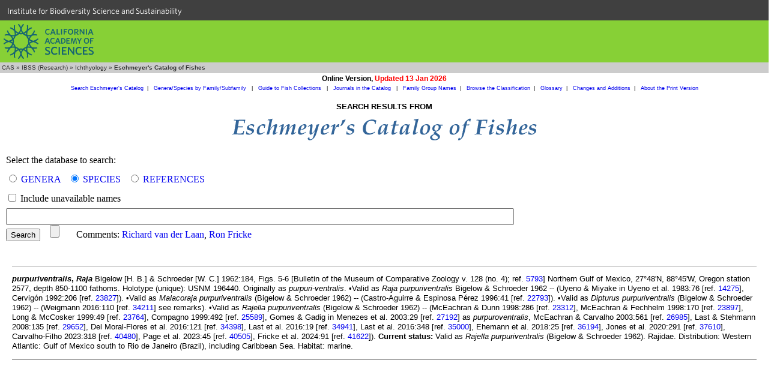

--- FILE ---
content_type: text/html
request_url: https://researcharchive.calacademy.org/research/ichthyology/catalog/fishcatget.asp?spid=24698
body_size: 4374
content:

<!DOCTYPE HTML PUBLIC "-//W3C//DTD HTML 4.01 Transitional//EN"
"http://www.w3.org/TR/html4/loose.dtd">
<html>
<head>
		<!-- Google Tag Manager -->
	<script>(function(w,d,s,l,i){w[l]=w[l]||[];w[l].push({'gtm.start':
	new Date().getTime(),event:'gtm.js'});var f=d.getElementsByTagName(s)[0],
	j=d.createElement(s),dl=l!='dataLayer'?'&l='+l:'';j.async=true;j.src=
	'https://www.googletagmanager.com/gtm.js?id='+i+dl;f.parentNode.insertBefore(j,f);
	})(window,document,'script','dataLayer','GTM-PCB865H');</script>
	<!-- End Google Tag Manager -->

	<meta http-equiv="Content-Type" content="text/html; charset=utf-8">
	<meta name="GENERATOR" content="Mozilla/4.75 [en] (Win98; U) [Netscape]">
	<title>CAS - Eschmeyer's Catalog of Fishes</title>
	<style type="text/css">
		<!--
		body { margin: 0px }
		a:hover {text-decoration:underline}
		dl { font-family: Verdana, Arial, Helvetica, sans-serif; font-size: 10pt; line-height: 11pt}
		dd { font-family: Verdana, Arial, Helvetica, sans-serif; font-size: 10pt}
		dt { font-family: Verdana, Arial, Helvetica, sans-serif; font-size: 10pt}
		.notice { font-family: Verdana, Arial, Helvetica, sans-serif; font-size: 8pt; line-height: 8pt}
		.result { font-family: Verdana, Arial, Helvetica, sans-serif; font-size: 10pt; line-height: 12pt}
		a.resultLink {color:blue}
		a.resultLink:visited {color:purple}
		-->
	</style>

	<link rel=stylesheet type="text/css" href="ich_style.css">
	<link type="text/css" rel="stylesheet" href="https://cloud.typography.com/6161652/769662/css/fonts.css" media="all">
	<script src="../noharv.js" type="text/Javascript"></script>
	

	<script type="text/Javascript">
		<!--
		function MM_displayStatusMsg(msgStr) { //v1.0

		  status=msgStr;

		  document.MM_returnValue = true;

		}

		function MM_jumpMenu(targ,selObj,restore){ //v3.0
		  eval(targ+".location='"+selObj.options[selObj.selectedIndex].value+"'");
		  if (restore) selObj.selectedIndex=0;
		}
		//-->
	</script>

</head>
<body>
	<!-- Google Tag Manager (noscript) -->
	<noscript><iframe src="https://www.googletagmanager.com/ns.html?id=GTM-PCB865H"
	height="0" width="0" style="display:none;visibility:hidden"></iframe></noscript>
	<!-- End Google Tag Manager (noscript) -->
  <div id="top-level-nav-wrapper" style="background-color:#404040; font-family:'Whitney A', 'Whitney B', Helvetica, Arial, sans-serif; font-size:14px; line-height:16px; padding-left:3px; list-style:none; float:left; display:block; color:#ffffff; height:24px; padding:12px; padding-top:10px; padding-bottom:0; width:100%">
<a href="http://www.calacademy.org/scientists" title="IBSS" style="color: inherit; text-decoration:none">Institute for Biodiversity Science and Sustainability</a>
  </div>
	<div id="nav-CAS" style="background-color:#87D036; clear:both; height:70px; width:100%">
		<a href="http://www.calacademy.org"><div id="nav-logo" style="background-color:#87D036; background-image:url('/research/includes/images/logo-mark-teal.svg'); float:left; height:58px; margin-left:6px; margin-top:6px; width:150px">
		</div></a>
	</div>


<!-- #BeginEditable "Breadcrumbs" -->
<table width="100%" border="0" cellspacing="0" cellpadding="0">
	<tr>
		<td bgcolor="#333333"></td>
	</tr>
	<tr>
		<td bgcolor="#CCCCCC" height="18" class="breadcrumb">&nbsp;<a href="http://www.calacademy.org" class="breadcrumb" target="_top">CAS</a>
		  &raquo; <a href="/scientists" class="breadcrumb" target="_top">IBSS (Research)</a>
		  &raquo; <a href="/scientists/ichthyology/" class="breadcrumb" target="_top">Ichthyology</a>
		  &raquo; <b>Eschmeyer's Catalog of Fishes</b></td>
	</tr>
	<tr>
		<td bgcolor="#333333"></td>
	</tr>
</table>
<!-- #EndEditable "Breadcrumbs" -->
<table width="100%" border="0" cellspacing="0" cellpadding="2">
	<tr>
		<td align="center"><span class="arialbold">Online Version, <span class="boldred">Updated 13 Jan 2026</span></span></td></tr>
	<tr>
		<td align="center" class="COFsublink"><a class="COFsublink" href="fishcatmain.asp">Search Eschmeyer's Catalog</a>&nbsp;&nbsp;|&nbsp;&nbsp;
		<a class="COFsublink" href="SpeciesByFamily.asp">Genera/Species by Family/Subfamily&nbsp;<span class="boldred"></span></a>&nbsp;&nbsp;|&nbsp;&nbsp;
		<a class="COFsublink" href="collections.asp">Guide to Fish Collections&nbsp;<span class="boldred"></span></a>&nbsp;&nbsp;|&nbsp;&nbsp;
		<a class="COFsublink" href="journals.asp">Journals in the Catalog&nbsp;<span class="boldred"></span></a>&nbsp;&nbsp;|&nbsp;&nbsp;
		<a class="COFsublink" href="http://www.calacademy.org/scientists/catalog-of-fishes-family-group-names/" target="_top">Family Group Names</a>&nbsp;&nbsp;|&nbsp;&nbsp;
		<a class="COFsublink" href="http://www.calacademy.org/scientists/catalog-of-fishes-classification/" target="_top">Browse the Classification</a>&nbsp;&nbsp;|&nbsp;&nbsp;
		<a class="COFsublink" href="http://www.calacademy.org/scientists/catalog-of-fishes-glossary/" target="_top">Glossary</a>&nbsp;&nbsp;|&nbsp;&nbsp;
		<a class="COFsublink" href="ChangeSummary.asp" target="_top">Changes and Additions</a>&nbsp;&nbsp;|&nbsp;&nbsp;
		<a class="COFsublink" href="http://www.calacademy.org/scientists/catalog-of-fishes-print-version/" target="_top">About the Print Version</a>
</table>
<!-- #BeginEditable "Page%20content" -->
<table width="100%" border="0" cellspacing="0" cellpadding="5">
  <tr><td align="center"><h2>SEARCH RESULTS FROM</h2>
	<img src="./Images/title_36pt_new.gif" width="514" height="40" alt="Eschmeyer's Catalog of Fishes"></td></tr>
</table>
    <form action="fishcatmain.asp" method="post" style="margin:10px">
		<span style="line-height:200%">Select the database to search:</span><br>
		<span style="line-height:200%"><input type="radio" name="tbl" value="Genus"
				
				>
				<a href="searchhelp#SearchGenera" target="_top">GENERA</a>&nbsp;&nbsp;
				<input type="radio" name="tbl" value="Species"
				 checked
							>
							<a href="searchhelp#SearchSpecies" target="_top">SPECIES</a>&nbsp;&nbsp;
							<input type="radio" name="tbl" value="Ref"
							
							>
							<a href="searchhelp#SearchReferences" target="_top">REFERENCES</a>
							</span>
<br>
							<span style="line-height:200%"><input type="checkbox" name="unavailable"  > Include unavailable names</span>
<br>
							<span style="line-height:200%"><input type="text" name="contains" size="75" maxlength="100" style="font-size:larger"></span>
<br>
							<span style="line-height:200%"><input type="submit" name="Submit" value="Search">
							&nbsp;&nbsp;
							<input type="Reset" name="Reset">
&nbsp;&nbsp;&nbsp;&nbsp;&nbsp;&nbsp;Comments:
<!--							<script><!---
							dropmeanote('weschmeyer','William Eschmeyer',"Eschmeyer's Catalog of Fishes",'','','')//</script> -->
							<script><!---
							dropmeanote('richard.vanderlaan','Richard van der Laan',"Eschmeyer's Catalog of Fishes",'','gmail','com')//---></script>, 
							<script><!---
							dropmeanote('ronfricke','Ron Fricke',"Eschmeyer's Catalog of Fishes",'','web','de')//---></script>
							</span>
      </form>
<table width="100%" border="0" cellspacing="0" cellpadding="20" class="bodytext">
<tr><td>

			<hr noshade size=1>
<p class="result" spid="24698"><b><i>purpuriventralis</i>, <i>Raja</i></b> Bigelow [H. B.] & Schroeder [W. C.] 1962:184, Figs. 5-6 [Bulletin of the Museum of Comparative Zoology v. 128 (no. 4); ref. <a href="getref.asp?id=5793">5793</a>] Northern Gulf of Mexico, 27°48'N, 88°45'W, Oregon station 2577, depth 850-1100 fathoms. Holotype (unique): USNM 196440. Originally as <i>purpuri-ventralis</i>. &bull;Valid as <i>Raja purpuriventralis</i> Bigelow &amp; Schroeder 1962 -- (Uyeno &amp; Miyake in Uyeno et al. 1983:76 [ref. <a href="getref.asp?id=14275">14275</a>], Cervig&#243;n 1992:206 [ref. <a href="getref.asp?id=23827">23827</a>]).  &bull;Valid as <i>Malacoraja purpuriventralis</i> (Bigelow &amp; Schroeder 1962) -- (Castro-Aguirre &amp; Espinosa P&#233;rez 1996:41 [ref. <a href="getref.asp?id=22793">22793</a>]).  &bull;Valid as <i>Dipturus purpuriventralis</i> (Bigelow &amp; Schroeder 1962) -- (Weigmann 2016:110 [ref. <a href="getref.asp?id=34211">34211</a>] see remarks).  &bull;Valid as <i>Rajella purpuriventralis</i> (Bigelow &amp; Schroeder 1962) -- (McEachran &amp; Dunn 1998:286 [ref. <a href="getref.asp?id=23312">23312</a>], McEachran &amp; Fechhelm 1998:170 [ref. <a href="getref.asp?id=23897">23897</a>], Long &amp; McCosker 1999:49 [ref. <a href="getref.asp?id=23764">23764</a>], Compagno 1999:492 [ref. <a href="getref.asp?id=25589">25589</a>], Gomes &amp; Gadig in Menezes et al. 2003:29 [ref. <a href="getref.asp?id=27192">27192</a>] as <i>purpuroventralis</i>, McEachran &amp; Carvalho 2003:561 [ref. <a href="getref.asp?id=26985">26985</a>], Last &amp; Stehmann 2008:135 [ref. <a href="getref.asp?id=29652">29652</a>], Del Moral-Flores et al. 2016:121 [ref. <a href="getref.asp?id=34398">34398</a>], Last et al. 2016:19 [ref. <a href="getref.asp?id=34941">34941</a>], Last et al. 2016:348 [ref. <a href="getref.asp?id=35000">35000</a>], Ehemann et al. 2018:25 [ref. <a href="getref.asp?id=36194">36194</a>], Jones et al. 2020:291 [ref. <a href="getref.asp?id=37610">37610</a>], Carvalho-Filho 2023:318 [ref. <a href="getref.asp?id=40480">40480</a>], Page et al. 2023:45 [ref. <a href="getref.asp?id=40505">40505</a>], Fricke et al. 2024:91 [ref. <a href="getref.asp?id=41622">41622</a>]). <b>Current status:</b> Valid as <i>Rajella purpuriventralis</i> (Bigelow & Schroeder 1962). Rajidae. Distribution: Western Atlantic: Gulf of Mexico south to Rio de Janeiro (Brazil), including Caribbean Sea. Habitat: marine.</p>

	<hr noshade size=1>
	</td></tr>
</table>
  <!-- #EndEditable -->
<table width="100%" border="0" cellspacing="0" cellpadding="20">
  <tr>
    <td>
      <a href="http://researcharchive.calacademy.org/research/capturenonpaged.asp?dbname=CoFWeb&object=spCoFSearch"></a>
    </td>
  </tr>
</table>
	<!DOCTYPE html>
<html lang="en">

    <head>
        <meta charset="utf-8">
        <title>CalAcademy Footer</title>
        <link rel="icon" href="">

        <script src="//ajax.googleapis.com/ajax/libs/jquery/1.8.3/jquery.min.js"></script>

        <script src="https://www.calacademy.org/sites/all/themes/calacademy_zen/js/static.js"></script>
        <link type="text/css" rel="stylesheet" href="https://www.calacademy.org/sites/all/themes/calacademy_zen/css/calacademy/footer.css" media="all" />

    </head>

    <body>

        <div id="footer">
        </div>

        <script type="text/javascript">

            $.ajax({
                url: 'https://www.calacademy.org/footer/',
                dataType: 'jsonp',
                success: function (data, status, xhr) {
                    // populate footer
                    $('#footer').html(data.footer);

                    // initialize signup form
                    calacademy.Utils.initSignupForms();
                }
            });

        </script>

    </body>

</html>

</body>
</html>